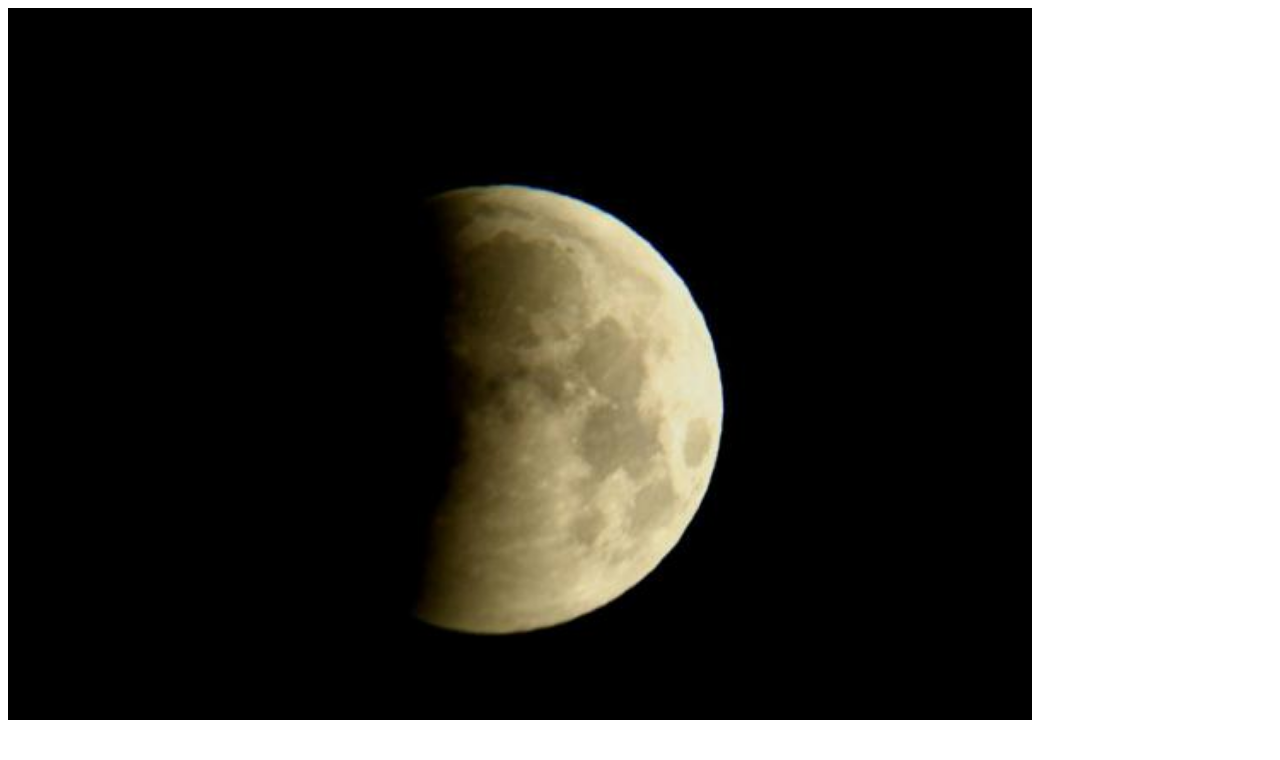

--- FILE ---
content_type: text/html
request_url: https://twitpic.com/3i0m2j
body_size: 602
content:
<!DOCTYPE html>
<html lang="en">
<head xmlns="http://www.w3.org/1999/xhtml"
      xmlns:og="http://ogp.me/ns#">

  <meta http-equiv="content-type" content="text/html; charset=utf-8" />
  <meta http-equiv="X-UA-Compatible" content="IE=edge" />
  <link rel="shortcut icon" type="image/x-icon" href="https://dfo9svwruwoho.cloudfront.net/images/favicon.ico">
  <title>The Earth&amp;#039;s shadow starts to creep across the Moon... </title>

  <!-- Twitter Card -->
  <meta name="twitter:title" value="The Earth&amp;#039;s shadow starts to creep across the Moon... " />
  <meta name="twitter:description" value="The Earth&amp;#039;s shadow starts to creep across the Moon... " />
  <meta name="twitter:url" value="https://twitpic.com/3i0m2j" />
  <meta name="twitter:card" value="summary_large_image" />
  <meta name="twitter:image" value="https://dn3pm25xmtlyu.cloudfront.net/photos/large/211660219.jpg?Expires=1770110348&Signature=ZdtDkn-o~3fEqK--VKPS0i554~5xJsEhvGoschCLVOdT~NHXt74RUXdOevFE2-I-KgkZjhYOdkBI8PcoFg5PX7kVTiw9-Y2E96cCyFQiVUiG5x0yYwIEmdDRJa8QsAFk8~JG8X1Y0q7J99OB3eC5FGU-bv6tz1wlvhWD6WA6SKrWdG4S1d8dEr40ovnsgB-qIoobhMXDKn6v8j~WHV4aGo3mnmhemK0btVn91w5~ChxrzCR89thy28W2pmiDwYkwF3zuGNuLXdAK5jAYu9cW8RrwaFKN9I6tBs4CUIeN8~kfms~~beTIKkYGc0-uQEkIZC8eKJDICQRoq6X1q07K9Q__&Key-Pair-Id=APKAJROXZ7FN26MABHYA" />
  <meta name="twitter:image:width" value="1024" />
  <meta name="twitter:image:height" value="768" />
  <meta name="twitter:site" value="@twitpic" />
  <meta name="twitter:site:id" value="12925072" />
  <meta name="twitter:creator" value="@mars_stu" />
  <meta name="twitter:creator:id" value="1384447" />
</head>

<body>
    <img src="https://dn3pm25xmtlyu.cloudfront.net/photos/large/211660219.jpg?Expires=1770110348&Signature=ZdtDkn-o~3fEqK--VKPS0i554~5xJsEhvGoschCLVOdT~NHXt74RUXdOevFE2-I-KgkZjhYOdkBI8PcoFg5PX7kVTiw9-Y2E96cCyFQiVUiG5x0yYwIEmdDRJa8QsAFk8~JG8X1Y0q7J99OB3eC5FGU-bv6tz1wlvhWD6WA6SKrWdG4S1d8dEr40ovnsgB-qIoobhMXDKn6v8j~WHV4aGo3mnmhemK0btVn91w5~ChxrzCR89thy28W2pmiDwYkwF3zuGNuLXdAK5jAYu9cW8RrwaFKN9I6tBs4CUIeN8~kfms~~beTIKkYGc0-uQEkIZC8eKJDICQRoq6X1q07K9Q__&Key-Pair-Id=APKAJROXZ7FN26MABHYA" alt="The Earth&amp;#039;s shadow starts to creep across the Moon... " style="width:1024px;" />
</body>
</html>